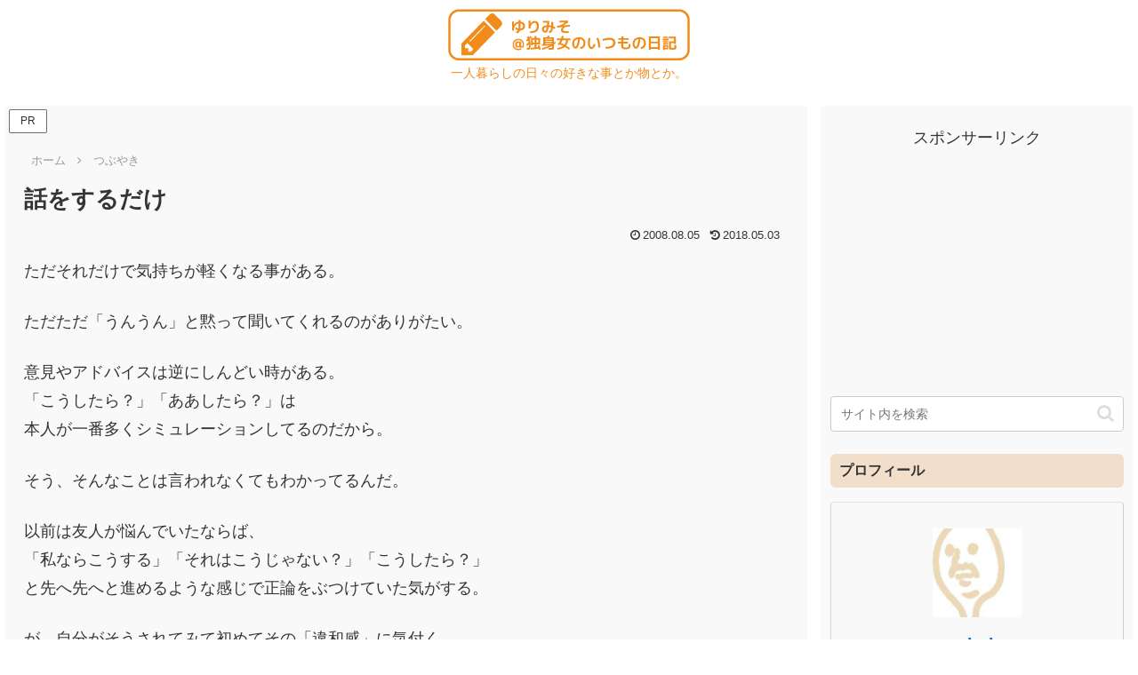

--- FILE ---
content_type: text/html; charset=utf-8
request_url: https://www.google.com/recaptcha/api2/anchor?ar=1&k=6LfzLo0UAAAAALU5gHsi2Y9K8o2D8NIGvhtAy7yr&co=aHR0cHM6Ly95dXJpZGF5cy4zc3V2LmNvbTo0NDM.&hl=en&v=N67nZn4AqZkNcbeMu4prBgzg&size=invisible&anchor-ms=20000&execute-ms=30000&cb=2octg23329ju
body_size: 48649
content:
<!DOCTYPE HTML><html dir="ltr" lang="en"><head><meta http-equiv="Content-Type" content="text/html; charset=UTF-8">
<meta http-equiv="X-UA-Compatible" content="IE=edge">
<title>reCAPTCHA</title>
<style type="text/css">
/* cyrillic-ext */
@font-face {
  font-family: 'Roboto';
  font-style: normal;
  font-weight: 400;
  font-stretch: 100%;
  src: url(//fonts.gstatic.com/s/roboto/v48/KFO7CnqEu92Fr1ME7kSn66aGLdTylUAMa3GUBHMdazTgWw.woff2) format('woff2');
  unicode-range: U+0460-052F, U+1C80-1C8A, U+20B4, U+2DE0-2DFF, U+A640-A69F, U+FE2E-FE2F;
}
/* cyrillic */
@font-face {
  font-family: 'Roboto';
  font-style: normal;
  font-weight: 400;
  font-stretch: 100%;
  src: url(//fonts.gstatic.com/s/roboto/v48/KFO7CnqEu92Fr1ME7kSn66aGLdTylUAMa3iUBHMdazTgWw.woff2) format('woff2');
  unicode-range: U+0301, U+0400-045F, U+0490-0491, U+04B0-04B1, U+2116;
}
/* greek-ext */
@font-face {
  font-family: 'Roboto';
  font-style: normal;
  font-weight: 400;
  font-stretch: 100%;
  src: url(//fonts.gstatic.com/s/roboto/v48/KFO7CnqEu92Fr1ME7kSn66aGLdTylUAMa3CUBHMdazTgWw.woff2) format('woff2');
  unicode-range: U+1F00-1FFF;
}
/* greek */
@font-face {
  font-family: 'Roboto';
  font-style: normal;
  font-weight: 400;
  font-stretch: 100%;
  src: url(//fonts.gstatic.com/s/roboto/v48/KFO7CnqEu92Fr1ME7kSn66aGLdTylUAMa3-UBHMdazTgWw.woff2) format('woff2');
  unicode-range: U+0370-0377, U+037A-037F, U+0384-038A, U+038C, U+038E-03A1, U+03A3-03FF;
}
/* math */
@font-face {
  font-family: 'Roboto';
  font-style: normal;
  font-weight: 400;
  font-stretch: 100%;
  src: url(//fonts.gstatic.com/s/roboto/v48/KFO7CnqEu92Fr1ME7kSn66aGLdTylUAMawCUBHMdazTgWw.woff2) format('woff2');
  unicode-range: U+0302-0303, U+0305, U+0307-0308, U+0310, U+0312, U+0315, U+031A, U+0326-0327, U+032C, U+032F-0330, U+0332-0333, U+0338, U+033A, U+0346, U+034D, U+0391-03A1, U+03A3-03A9, U+03B1-03C9, U+03D1, U+03D5-03D6, U+03F0-03F1, U+03F4-03F5, U+2016-2017, U+2034-2038, U+203C, U+2040, U+2043, U+2047, U+2050, U+2057, U+205F, U+2070-2071, U+2074-208E, U+2090-209C, U+20D0-20DC, U+20E1, U+20E5-20EF, U+2100-2112, U+2114-2115, U+2117-2121, U+2123-214F, U+2190, U+2192, U+2194-21AE, U+21B0-21E5, U+21F1-21F2, U+21F4-2211, U+2213-2214, U+2216-22FF, U+2308-230B, U+2310, U+2319, U+231C-2321, U+2336-237A, U+237C, U+2395, U+239B-23B7, U+23D0, U+23DC-23E1, U+2474-2475, U+25AF, U+25B3, U+25B7, U+25BD, U+25C1, U+25CA, U+25CC, U+25FB, U+266D-266F, U+27C0-27FF, U+2900-2AFF, U+2B0E-2B11, U+2B30-2B4C, U+2BFE, U+3030, U+FF5B, U+FF5D, U+1D400-1D7FF, U+1EE00-1EEFF;
}
/* symbols */
@font-face {
  font-family: 'Roboto';
  font-style: normal;
  font-weight: 400;
  font-stretch: 100%;
  src: url(//fonts.gstatic.com/s/roboto/v48/KFO7CnqEu92Fr1ME7kSn66aGLdTylUAMaxKUBHMdazTgWw.woff2) format('woff2');
  unicode-range: U+0001-000C, U+000E-001F, U+007F-009F, U+20DD-20E0, U+20E2-20E4, U+2150-218F, U+2190, U+2192, U+2194-2199, U+21AF, U+21E6-21F0, U+21F3, U+2218-2219, U+2299, U+22C4-22C6, U+2300-243F, U+2440-244A, U+2460-24FF, U+25A0-27BF, U+2800-28FF, U+2921-2922, U+2981, U+29BF, U+29EB, U+2B00-2BFF, U+4DC0-4DFF, U+FFF9-FFFB, U+10140-1018E, U+10190-1019C, U+101A0, U+101D0-101FD, U+102E0-102FB, U+10E60-10E7E, U+1D2C0-1D2D3, U+1D2E0-1D37F, U+1F000-1F0FF, U+1F100-1F1AD, U+1F1E6-1F1FF, U+1F30D-1F30F, U+1F315, U+1F31C, U+1F31E, U+1F320-1F32C, U+1F336, U+1F378, U+1F37D, U+1F382, U+1F393-1F39F, U+1F3A7-1F3A8, U+1F3AC-1F3AF, U+1F3C2, U+1F3C4-1F3C6, U+1F3CA-1F3CE, U+1F3D4-1F3E0, U+1F3ED, U+1F3F1-1F3F3, U+1F3F5-1F3F7, U+1F408, U+1F415, U+1F41F, U+1F426, U+1F43F, U+1F441-1F442, U+1F444, U+1F446-1F449, U+1F44C-1F44E, U+1F453, U+1F46A, U+1F47D, U+1F4A3, U+1F4B0, U+1F4B3, U+1F4B9, U+1F4BB, U+1F4BF, U+1F4C8-1F4CB, U+1F4D6, U+1F4DA, U+1F4DF, U+1F4E3-1F4E6, U+1F4EA-1F4ED, U+1F4F7, U+1F4F9-1F4FB, U+1F4FD-1F4FE, U+1F503, U+1F507-1F50B, U+1F50D, U+1F512-1F513, U+1F53E-1F54A, U+1F54F-1F5FA, U+1F610, U+1F650-1F67F, U+1F687, U+1F68D, U+1F691, U+1F694, U+1F698, U+1F6AD, U+1F6B2, U+1F6B9-1F6BA, U+1F6BC, U+1F6C6-1F6CF, U+1F6D3-1F6D7, U+1F6E0-1F6EA, U+1F6F0-1F6F3, U+1F6F7-1F6FC, U+1F700-1F7FF, U+1F800-1F80B, U+1F810-1F847, U+1F850-1F859, U+1F860-1F887, U+1F890-1F8AD, U+1F8B0-1F8BB, U+1F8C0-1F8C1, U+1F900-1F90B, U+1F93B, U+1F946, U+1F984, U+1F996, U+1F9E9, U+1FA00-1FA6F, U+1FA70-1FA7C, U+1FA80-1FA89, U+1FA8F-1FAC6, U+1FACE-1FADC, U+1FADF-1FAE9, U+1FAF0-1FAF8, U+1FB00-1FBFF;
}
/* vietnamese */
@font-face {
  font-family: 'Roboto';
  font-style: normal;
  font-weight: 400;
  font-stretch: 100%;
  src: url(//fonts.gstatic.com/s/roboto/v48/KFO7CnqEu92Fr1ME7kSn66aGLdTylUAMa3OUBHMdazTgWw.woff2) format('woff2');
  unicode-range: U+0102-0103, U+0110-0111, U+0128-0129, U+0168-0169, U+01A0-01A1, U+01AF-01B0, U+0300-0301, U+0303-0304, U+0308-0309, U+0323, U+0329, U+1EA0-1EF9, U+20AB;
}
/* latin-ext */
@font-face {
  font-family: 'Roboto';
  font-style: normal;
  font-weight: 400;
  font-stretch: 100%;
  src: url(//fonts.gstatic.com/s/roboto/v48/KFO7CnqEu92Fr1ME7kSn66aGLdTylUAMa3KUBHMdazTgWw.woff2) format('woff2');
  unicode-range: U+0100-02BA, U+02BD-02C5, U+02C7-02CC, U+02CE-02D7, U+02DD-02FF, U+0304, U+0308, U+0329, U+1D00-1DBF, U+1E00-1E9F, U+1EF2-1EFF, U+2020, U+20A0-20AB, U+20AD-20C0, U+2113, U+2C60-2C7F, U+A720-A7FF;
}
/* latin */
@font-face {
  font-family: 'Roboto';
  font-style: normal;
  font-weight: 400;
  font-stretch: 100%;
  src: url(//fonts.gstatic.com/s/roboto/v48/KFO7CnqEu92Fr1ME7kSn66aGLdTylUAMa3yUBHMdazQ.woff2) format('woff2');
  unicode-range: U+0000-00FF, U+0131, U+0152-0153, U+02BB-02BC, U+02C6, U+02DA, U+02DC, U+0304, U+0308, U+0329, U+2000-206F, U+20AC, U+2122, U+2191, U+2193, U+2212, U+2215, U+FEFF, U+FFFD;
}
/* cyrillic-ext */
@font-face {
  font-family: 'Roboto';
  font-style: normal;
  font-weight: 500;
  font-stretch: 100%;
  src: url(//fonts.gstatic.com/s/roboto/v48/KFO7CnqEu92Fr1ME7kSn66aGLdTylUAMa3GUBHMdazTgWw.woff2) format('woff2');
  unicode-range: U+0460-052F, U+1C80-1C8A, U+20B4, U+2DE0-2DFF, U+A640-A69F, U+FE2E-FE2F;
}
/* cyrillic */
@font-face {
  font-family: 'Roboto';
  font-style: normal;
  font-weight: 500;
  font-stretch: 100%;
  src: url(//fonts.gstatic.com/s/roboto/v48/KFO7CnqEu92Fr1ME7kSn66aGLdTylUAMa3iUBHMdazTgWw.woff2) format('woff2');
  unicode-range: U+0301, U+0400-045F, U+0490-0491, U+04B0-04B1, U+2116;
}
/* greek-ext */
@font-face {
  font-family: 'Roboto';
  font-style: normal;
  font-weight: 500;
  font-stretch: 100%;
  src: url(//fonts.gstatic.com/s/roboto/v48/KFO7CnqEu92Fr1ME7kSn66aGLdTylUAMa3CUBHMdazTgWw.woff2) format('woff2');
  unicode-range: U+1F00-1FFF;
}
/* greek */
@font-face {
  font-family: 'Roboto';
  font-style: normal;
  font-weight: 500;
  font-stretch: 100%;
  src: url(//fonts.gstatic.com/s/roboto/v48/KFO7CnqEu92Fr1ME7kSn66aGLdTylUAMa3-UBHMdazTgWw.woff2) format('woff2');
  unicode-range: U+0370-0377, U+037A-037F, U+0384-038A, U+038C, U+038E-03A1, U+03A3-03FF;
}
/* math */
@font-face {
  font-family: 'Roboto';
  font-style: normal;
  font-weight: 500;
  font-stretch: 100%;
  src: url(//fonts.gstatic.com/s/roboto/v48/KFO7CnqEu92Fr1ME7kSn66aGLdTylUAMawCUBHMdazTgWw.woff2) format('woff2');
  unicode-range: U+0302-0303, U+0305, U+0307-0308, U+0310, U+0312, U+0315, U+031A, U+0326-0327, U+032C, U+032F-0330, U+0332-0333, U+0338, U+033A, U+0346, U+034D, U+0391-03A1, U+03A3-03A9, U+03B1-03C9, U+03D1, U+03D5-03D6, U+03F0-03F1, U+03F4-03F5, U+2016-2017, U+2034-2038, U+203C, U+2040, U+2043, U+2047, U+2050, U+2057, U+205F, U+2070-2071, U+2074-208E, U+2090-209C, U+20D0-20DC, U+20E1, U+20E5-20EF, U+2100-2112, U+2114-2115, U+2117-2121, U+2123-214F, U+2190, U+2192, U+2194-21AE, U+21B0-21E5, U+21F1-21F2, U+21F4-2211, U+2213-2214, U+2216-22FF, U+2308-230B, U+2310, U+2319, U+231C-2321, U+2336-237A, U+237C, U+2395, U+239B-23B7, U+23D0, U+23DC-23E1, U+2474-2475, U+25AF, U+25B3, U+25B7, U+25BD, U+25C1, U+25CA, U+25CC, U+25FB, U+266D-266F, U+27C0-27FF, U+2900-2AFF, U+2B0E-2B11, U+2B30-2B4C, U+2BFE, U+3030, U+FF5B, U+FF5D, U+1D400-1D7FF, U+1EE00-1EEFF;
}
/* symbols */
@font-face {
  font-family: 'Roboto';
  font-style: normal;
  font-weight: 500;
  font-stretch: 100%;
  src: url(//fonts.gstatic.com/s/roboto/v48/KFO7CnqEu92Fr1ME7kSn66aGLdTylUAMaxKUBHMdazTgWw.woff2) format('woff2');
  unicode-range: U+0001-000C, U+000E-001F, U+007F-009F, U+20DD-20E0, U+20E2-20E4, U+2150-218F, U+2190, U+2192, U+2194-2199, U+21AF, U+21E6-21F0, U+21F3, U+2218-2219, U+2299, U+22C4-22C6, U+2300-243F, U+2440-244A, U+2460-24FF, U+25A0-27BF, U+2800-28FF, U+2921-2922, U+2981, U+29BF, U+29EB, U+2B00-2BFF, U+4DC0-4DFF, U+FFF9-FFFB, U+10140-1018E, U+10190-1019C, U+101A0, U+101D0-101FD, U+102E0-102FB, U+10E60-10E7E, U+1D2C0-1D2D3, U+1D2E0-1D37F, U+1F000-1F0FF, U+1F100-1F1AD, U+1F1E6-1F1FF, U+1F30D-1F30F, U+1F315, U+1F31C, U+1F31E, U+1F320-1F32C, U+1F336, U+1F378, U+1F37D, U+1F382, U+1F393-1F39F, U+1F3A7-1F3A8, U+1F3AC-1F3AF, U+1F3C2, U+1F3C4-1F3C6, U+1F3CA-1F3CE, U+1F3D4-1F3E0, U+1F3ED, U+1F3F1-1F3F3, U+1F3F5-1F3F7, U+1F408, U+1F415, U+1F41F, U+1F426, U+1F43F, U+1F441-1F442, U+1F444, U+1F446-1F449, U+1F44C-1F44E, U+1F453, U+1F46A, U+1F47D, U+1F4A3, U+1F4B0, U+1F4B3, U+1F4B9, U+1F4BB, U+1F4BF, U+1F4C8-1F4CB, U+1F4D6, U+1F4DA, U+1F4DF, U+1F4E3-1F4E6, U+1F4EA-1F4ED, U+1F4F7, U+1F4F9-1F4FB, U+1F4FD-1F4FE, U+1F503, U+1F507-1F50B, U+1F50D, U+1F512-1F513, U+1F53E-1F54A, U+1F54F-1F5FA, U+1F610, U+1F650-1F67F, U+1F687, U+1F68D, U+1F691, U+1F694, U+1F698, U+1F6AD, U+1F6B2, U+1F6B9-1F6BA, U+1F6BC, U+1F6C6-1F6CF, U+1F6D3-1F6D7, U+1F6E0-1F6EA, U+1F6F0-1F6F3, U+1F6F7-1F6FC, U+1F700-1F7FF, U+1F800-1F80B, U+1F810-1F847, U+1F850-1F859, U+1F860-1F887, U+1F890-1F8AD, U+1F8B0-1F8BB, U+1F8C0-1F8C1, U+1F900-1F90B, U+1F93B, U+1F946, U+1F984, U+1F996, U+1F9E9, U+1FA00-1FA6F, U+1FA70-1FA7C, U+1FA80-1FA89, U+1FA8F-1FAC6, U+1FACE-1FADC, U+1FADF-1FAE9, U+1FAF0-1FAF8, U+1FB00-1FBFF;
}
/* vietnamese */
@font-face {
  font-family: 'Roboto';
  font-style: normal;
  font-weight: 500;
  font-stretch: 100%;
  src: url(//fonts.gstatic.com/s/roboto/v48/KFO7CnqEu92Fr1ME7kSn66aGLdTylUAMa3OUBHMdazTgWw.woff2) format('woff2');
  unicode-range: U+0102-0103, U+0110-0111, U+0128-0129, U+0168-0169, U+01A0-01A1, U+01AF-01B0, U+0300-0301, U+0303-0304, U+0308-0309, U+0323, U+0329, U+1EA0-1EF9, U+20AB;
}
/* latin-ext */
@font-face {
  font-family: 'Roboto';
  font-style: normal;
  font-weight: 500;
  font-stretch: 100%;
  src: url(//fonts.gstatic.com/s/roboto/v48/KFO7CnqEu92Fr1ME7kSn66aGLdTylUAMa3KUBHMdazTgWw.woff2) format('woff2');
  unicode-range: U+0100-02BA, U+02BD-02C5, U+02C7-02CC, U+02CE-02D7, U+02DD-02FF, U+0304, U+0308, U+0329, U+1D00-1DBF, U+1E00-1E9F, U+1EF2-1EFF, U+2020, U+20A0-20AB, U+20AD-20C0, U+2113, U+2C60-2C7F, U+A720-A7FF;
}
/* latin */
@font-face {
  font-family: 'Roboto';
  font-style: normal;
  font-weight: 500;
  font-stretch: 100%;
  src: url(//fonts.gstatic.com/s/roboto/v48/KFO7CnqEu92Fr1ME7kSn66aGLdTylUAMa3yUBHMdazQ.woff2) format('woff2');
  unicode-range: U+0000-00FF, U+0131, U+0152-0153, U+02BB-02BC, U+02C6, U+02DA, U+02DC, U+0304, U+0308, U+0329, U+2000-206F, U+20AC, U+2122, U+2191, U+2193, U+2212, U+2215, U+FEFF, U+FFFD;
}
/* cyrillic-ext */
@font-face {
  font-family: 'Roboto';
  font-style: normal;
  font-weight: 900;
  font-stretch: 100%;
  src: url(//fonts.gstatic.com/s/roboto/v48/KFO7CnqEu92Fr1ME7kSn66aGLdTylUAMa3GUBHMdazTgWw.woff2) format('woff2');
  unicode-range: U+0460-052F, U+1C80-1C8A, U+20B4, U+2DE0-2DFF, U+A640-A69F, U+FE2E-FE2F;
}
/* cyrillic */
@font-face {
  font-family: 'Roboto';
  font-style: normal;
  font-weight: 900;
  font-stretch: 100%;
  src: url(//fonts.gstatic.com/s/roboto/v48/KFO7CnqEu92Fr1ME7kSn66aGLdTylUAMa3iUBHMdazTgWw.woff2) format('woff2');
  unicode-range: U+0301, U+0400-045F, U+0490-0491, U+04B0-04B1, U+2116;
}
/* greek-ext */
@font-face {
  font-family: 'Roboto';
  font-style: normal;
  font-weight: 900;
  font-stretch: 100%;
  src: url(//fonts.gstatic.com/s/roboto/v48/KFO7CnqEu92Fr1ME7kSn66aGLdTylUAMa3CUBHMdazTgWw.woff2) format('woff2');
  unicode-range: U+1F00-1FFF;
}
/* greek */
@font-face {
  font-family: 'Roboto';
  font-style: normal;
  font-weight: 900;
  font-stretch: 100%;
  src: url(//fonts.gstatic.com/s/roboto/v48/KFO7CnqEu92Fr1ME7kSn66aGLdTylUAMa3-UBHMdazTgWw.woff2) format('woff2');
  unicode-range: U+0370-0377, U+037A-037F, U+0384-038A, U+038C, U+038E-03A1, U+03A3-03FF;
}
/* math */
@font-face {
  font-family: 'Roboto';
  font-style: normal;
  font-weight: 900;
  font-stretch: 100%;
  src: url(//fonts.gstatic.com/s/roboto/v48/KFO7CnqEu92Fr1ME7kSn66aGLdTylUAMawCUBHMdazTgWw.woff2) format('woff2');
  unicode-range: U+0302-0303, U+0305, U+0307-0308, U+0310, U+0312, U+0315, U+031A, U+0326-0327, U+032C, U+032F-0330, U+0332-0333, U+0338, U+033A, U+0346, U+034D, U+0391-03A1, U+03A3-03A9, U+03B1-03C9, U+03D1, U+03D5-03D6, U+03F0-03F1, U+03F4-03F5, U+2016-2017, U+2034-2038, U+203C, U+2040, U+2043, U+2047, U+2050, U+2057, U+205F, U+2070-2071, U+2074-208E, U+2090-209C, U+20D0-20DC, U+20E1, U+20E5-20EF, U+2100-2112, U+2114-2115, U+2117-2121, U+2123-214F, U+2190, U+2192, U+2194-21AE, U+21B0-21E5, U+21F1-21F2, U+21F4-2211, U+2213-2214, U+2216-22FF, U+2308-230B, U+2310, U+2319, U+231C-2321, U+2336-237A, U+237C, U+2395, U+239B-23B7, U+23D0, U+23DC-23E1, U+2474-2475, U+25AF, U+25B3, U+25B7, U+25BD, U+25C1, U+25CA, U+25CC, U+25FB, U+266D-266F, U+27C0-27FF, U+2900-2AFF, U+2B0E-2B11, U+2B30-2B4C, U+2BFE, U+3030, U+FF5B, U+FF5D, U+1D400-1D7FF, U+1EE00-1EEFF;
}
/* symbols */
@font-face {
  font-family: 'Roboto';
  font-style: normal;
  font-weight: 900;
  font-stretch: 100%;
  src: url(//fonts.gstatic.com/s/roboto/v48/KFO7CnqEu92Fr1ME7kSn66aGLdTylUAMaxKUBHMdazTgWw.woff2) format('woff2');
  unicode-range: U+0001-000C, U+000E-001F, U+007F-009F, U+20DD-20E0, U+20E2-20E4, U+2150-218F, U+2190, U+2192, U+2194-2199, U+21AF, U+21E6-21F0, U+21F3, U+2218-2219, U+2299, U+22C4-22C6, U+2300-243F, U+2440-244A, U+2460-24FF, U+25A0-27BF, U+2800-28FF, U+2921-2922, U+2981, U+29BF, U+29EB, U+2B00-2BFF, U+4DC0-4DFF, U+FFF9-FFFB, U+10140-1018E, U+10190-1019C, U+101A0, U+101D0-101FD, U+102E0-102FB, U+10E60-10E7E, U+1D2C0-1D2D3, U+1D2E0-1D37F, U+1F000-1F0FF, U+1F100-1F1AD, U+1F1E6-1F1FF, U+1F30D-1F30F, U+1F315, U+1F31C, U+1F31E, U+1F320-1F32C, U+1F336, U+1F378, U+1F37D, U+1F382, U+1F393-1F39F, U+1F3A7-1F3A8, U+1F3AC-1F3AF, U+1F3C2, U+1F3C4-1F3C6, U+1F3CA-1F3CE, U+1F3D4-1F3E0, U+1F3ED, U+1F3F1-1F3F3, U+1F3F5-1F3F7, U+1F408, U+1F415, U+1F41F, U+1F426, U+1F43F, U+1F441-1F442, U+1F444, U+1F446-1F449, U+1F44C-1F44E, U+1F453, U+1F46A, U+1F47D, U+1F4A3, U+1F4B0, U+1F4B3, U+1F4B9, U+1F4BB, U+1F4BF, U+1F4C8-1F4CB, U+1F4D6, U+1F4DA, U+1F4DF, U+1F4E3-1F4E6, U+1F4EA-1F4ED, U+1F4F7, U+1F4F9-1F4FB, U+1F4FD-1F4FE, U+1F503, U+1F507-1F50B, U+1F50D, U+1F512-1F513, U+1F53E-1F54A, U+1F54F-1F5FA, U+1F610, U+1F650-1F67F, U+1F687, U+1F68D, U+1F691, U+1F694, U+1F698, U+1F6AD, U+1F6B2, U+1F6B9-1F6BA, U+1F6BC, U+1F6C6-1F6CF, U+1F6D3-1F6D7, U+1F6E0-1F6EA, U+1F6F0-1F6F3, U+1F6F7-1F6FC, U+1F700-1F7FF, U+1F800-1F80B, U+1F810-1F847, U+1F850-1F859, U+1F860-1F887, U+1F890-1F8AD, U+1F8B0-1F8BB, U+1F8C0-1F8C1, U+1F900-1F90B, U+1F93B, U+1F946, U+1F984, U+1F996, U+1F9E9, U+1FA00-1FA6F, U+1FA70-1FA7C, U+1FA80-1FA89, U+1FA8F-1FAC6, U+1FACE-1FADC, U+1FADF-1FAE9, U+1FAF0-1FAF8, U+1FB00-1FBFF;
}
/* vietnamese */
@font-face {
  font-family: 'Roboto';
  font-style: normal;
  font-weight: 900;
  font-stretch: 100%;
  src: url(//fonts.gstatic.com/s/roboto/v48/KFO7CnqEu92Fr1ME7kSn66aGLdTylUAMa3OUBHMdazTgWw.woff2) format('woff2');
  unicode-range: U+0102-0103, U+0110-0111, U+0128-0129, U+0168-0169, U+01A0-01A1, U+01AF-01B0, U+0300-0301, U+0303-0304, U+0308-0309, U+0323, U+0329, U+1EA0-1EF9, U+20AB;
}
/* latin-ext */
@font-face {
  font-family: 'Roboto';
  font-style: normal;
  font-weight: 900;
  font-stretch: 100%;
  src: url(//fonts.gstatic.com/s/roboto/v48/KFO7CnqEu92Fr1ME7kSn66aGLdTylUAMa3KUBHMdazTgWw.woff2) format('woff2');
  unicode-range: U+0100-02BA, U+02BD-02C5, U+02C7-02CC, U+02CE-02D7, U+02DD-02FF, U+0304, U+0308, U+0329, U+1D00-1DBF, U+1E00-1E9F, U+1EF2-1EFF, U+2020, U+20A0-20AB, U+20AD-20C0, U+2113, U+2C60-2C7F, U+A720-A7FF;
}
/* latin */
@font-face {
  font-family: 'Roboto';
  font-style: normal;
  font-weight: 900;
  font-stretch: 100%;
  src: url(//fonts.gstatic.com/s/roboto/v48/KFO7CnqEu92Fr1ME7kSn66aGLdTylUAMa3yUBHMdazQ.woff2) format('woff2');
  unicode-range: U+0000-00FF, U+0131, U+0152-0153, U+02BB-02BC, U+02C6, U+02DA, U+02DC, U+0304, U+0308, U+0329, U+2000-206F, U+20AC, U+2122, U+2191, U+2193, U+2212, U+2215, U+FEFF, U+FFFD;
}

</style>
<link rel="stylesheet" type="text/css" href="https://www.gstatic.com/recaptcha/releases/N67nZn4AqZkNcbeMu4prBgzg/styles__ltr.css">
<script nonce="ynnjGwka_YzxPGXALEvfUQ" type="text/javascript">window['__recaptcha_api'] = 'https://www.google.com/recaptcha/api2/';</script>
<script type="text/javascript" src="https://www.gstatic.com/recaptcha/releases/N67nZn4AqZkNcbeMu4prBgzg/recaptcha__en.js" nonce="ynnjGwka_YzxPGXALEvfUQ">
      
    </script></head>
<body><div id="rc-anchor-alert" class="rc-anchor-alert"></div>
<input type="hidden" id="recaptcha-token" value="[base64]">
<script type="text/javascript" nonce="ynnjGwka_YzxPGXALEvfUQ">
      recaptcha.anchor.Main.init("[\x22ainput\x22,[\x22bgdata\x22,\x22\x22,\[base64]/[base64]/[base64]/[base64]/[base64]/UltsKytdPUU6KEU8MjA0OD9SW2wrK109RT4+NnwxOTI6KChFJjY0NTEyKT09NTUyOTYmJk0rMTxjLmxlbmd0aCYmKGMuY2hhckNvZGVBdChNKzEpJjY0NTEyKT09NTYzMjA/[base64]/[base64]/[base64]/[base64]/[base64]/[base64]/[base64]\x22,\[base64]\\u003d\\u003d\x22,\x22c8KFw6IDAmHDkxFPBg7CtVXCtj8pw4/[base64]/DqXZ+wok2AEfDtlBCw67ComjDhcKIJyJlw7nCvkNMwrXCqy9bbXXDhgrCjBXCjMOLwqjDq8OFb3DDgjvDlMOIPCVTw5vColtCwrsbSMKmPsOSVAh0wqVpYsKVPGoDwrkYwqnDncKlOcOcYwnCjiDCiV/[base64]/CicKhSiVdwr3DuMKzMgceBMOeIlkOwpBjw7BhJcOFw7rCtAwlwrEwMVPDli3Dj8OTw6QbJ8OPesOTwpMVbQ7DoMKBwqTDlcKPw67Cn8KxYTLCgcK/BcKlw6oaZldyDRTCgsKYw6rDlsKLwrrDtSt/MW1JSzXCp8KLRcOWVMK4w7DDsMOywrVBfsO2dcKWw7XDvsOVwoDCkw4NMcK7LgsUNsKbw6sWW8K3SMKPw5fCmcKgRx5nKGbDq8OvZcKWNmMtW0DDsMOuGUFtIGsrwoNyw4M8P8OOwop8w6XDsSlZenzCusKFw6E/[base64]/ClHvCucK1w7FmPidpw6lHOiPDpkjDsnlhNQ1Dw7RlDG5zwqYRDMO8XMKpwq/[base64]/[base64]/[base64]/DtwM4VcOLw6zDkSNxBBjDnCs/[base64]/[base64]/McOubU5QEF0mw4Bmw4TDpRPCgWXDvcObDRzDtDrCl8KVFMK4w4/DpcOZw65Rw7DDnGDDt2QTRDpCw5HDgDbDssOPw6/CscKwTsO4w5kqGgkRwr5sBh0EDTZIQcKqOR3Do8KmRwAewqg/w5PDicKLVcOhdXzCuWhWw6URcXjCrF5AesKLwoHDhHfCuHJXesKsXiZ/wrXDjUpGw7MxUcK8worCqsOGBMKAw6bCt1LDmW5+w4FFwo7DkcO5wpk/EsKOw7DDp8KUwogYJ8K0EMOXAETCmifDscObw5tLVsKJFsKJw450M8OCw43Dl18+w4TCizjDhQEwLA1twrw6YsKww5/[base64]/WcOJeHYOP8OYDB/[base64]/DpElFbsKXw6ohZMOew6PCjw42w4LCmMKnMgMAwos2V8O0KMKgw5x6H0zDu05Ga8KwIBfCnsKJKMKAWR/DvG7DrMOIUxwUw6hzwpnClA/[base64]/DgTgcaBkXf8OYfcOYwoAkV8KNw4rCpTY8w53CqMOHwqPDhcOEw6HDqMKTfMKZAsOhw6puBMKjw595NcOHw73CoMKBSMOBwoU+IsKvwpRjw4TCs8KPEMKXCVnDuxoyTsKbwoE5wqV0w611w7pRwrnCr3FEVMKHJ8OfwqE5woTDqsObIMK5RwLDmcK/w7zCmMKFwqEdbsKrwq7DpzQqBsKCw6BiVDdMNcODw4xuN0w1wo8cwpIwwpvCpsK3wpZLw5FTwo3Cqn9xQ8KLw7jCn8KXw4XDsSHCt8KUH08Jw5luNMKjw6N7K0jCnW/Cs04lwpHCoz3CuXzCjMKHZMO8w6ZZwrDCr3HCp2/Di8O9IDLDhMOTXsKUw6PDvm9LCHfCp8KGc1LDvn49w4nCoMKTeW7Cg8OewoE4wq4LEsKhNsKnVV7CqljChDMnw6F+WyrCkcOMw7LDgsOIw7LCm8KEw4krw6g7wpvCmsOkw4LCscOPwr0Aw6PCty3CmWZkw5/DmMKXw5LDvsKswpjDnMK1VF3CgsOsJG9XJMO3HMKMIFbCr8KDw41pw6nCl8OwwonDii9XQMKdPsKmwqLCpcKSGQ/[base64]/DrDnCucOgw6XDpgE4NTxLwrItPsKLw7o6SsOmw79iwoZ7acOGCTNKwrjDtMK6CsKgw4x3SEHCnAjCrkPCo309BgnCs2zDrMOyQ2Acw7d4wp3CqH9TYmQaVMOcQC/CuMOiO8OzwqpoScOOw7gGw4rDqcOjw7Itw5I3w405csKWw7ZvcWrDun5XwoA4wqzCj8KHHUgsFsOSTD3Ci2zDjjQ/D2g7wpZkw5nCt13DgXPDjHgiwrrCkE3Dv3ZewrkgwrHCuSPDmsKUw74ZORUrLcKMwozCgcOmw7TClcOBw5vCiDg9c8Olw6ZNw6jDr8K1HEx9wrvClE0tfsK9w6/CmMOGHMOTwoUfDsOZIMKHa1ldw6UgKMOsw5/DlyPCoMOSZBgKdHg1w4vCnxx5wo3DqhNoB8Onw7BcSMOjw7zDpG/Ds8Okwq3DinJmFSvDqMKeFF7DkWMDJj/DscOVwozDj8OywpTCqCnCmsKRKAPCpMKCwpwUw4PDlEtFw6hRF8KFbsKdwrPCvcKRdE12w5DDlggPLAp8f8Kaw6FMbsOQw7PChFrDpBpycsKSPSDCoMOrwrbDj8K2wrvDiVZacThyHgBHP8KQw451emDDnMKmC8KqYRrCqU3CtzrDjcKjw7vChg/CqMKfwofCqMK9G8OrLcOCDmPCkXEjVcKww6TDmMKMwrzCm8KgwqRcw753w5bDssOiTcOPwp/CtXbCiMK+Q2jDm8O4wpwdHQDCusO6csO7HMOEw6bCocK7RTTCoFbCvsK4w5Y6wo1iw5R/TnMkPzxtwrXCnALDljh+Uh4Kw44gJCh+FMO7MVVvw4QSKiEAwpIPdMKyccKeIh7DiWXDp8K7w6PDq2fChsOuMyQmPzrCiMOiw7rDhMKeb8OxMsOqw7DCoW/[base64]/[base64]/DiHc7G1wqw4vDp8Ojf8OmC8KSw5Nfw7ttw6/Ct8K8wrzCtsKLIjfDsk7CrRJCfwrCicOmwqxnaTJOw7bCtVdDwozCksKJKsOUwoYdwooywpJ4woxLwrnDv1bCoHHDkxLDqibCkUhSO8OIVMKvWl/DhhvDvD4eCsKSwrPCvMKgw78bc8OsNMOtwqfCqsKec1TDqMOtw6UtwrVow43CssOnQ2PCicKqK8OKw5PDnsK9w6AJwqY8N3bDlcK4RAvDmxvCohU9KEEvZcO0w47Dt1ZvaH3DmcKKN8KMMMOBHhIga2duBQ/CrTfDrMKow7zDnsKXwqV8w5PDoTfCn1nCoRHCpcOjw5fCssODw6IrwotxeCBddAlZw4LDuxzDpSDCnnnCuMKVLH15RA00wrU/[base64]/DisKDW8Kcw6waQhHCgsOqd8Ksw4XCosO8wqhGCcOJwo/Cj8KMbMOrXFzCucO5wq3CoWHDlRjCq8O9wrvCnsOtBMO/wovCvMKMdH/[base64]/djJlwpXDvsOcwrsJwrpFURzDnsO3KxbDlsKjKcOBwrbDsh0jc8KAwqVmwrs0w5k3wpcvehLDihDDm8OoLMKdw7tNbsKyw7XDk8ODwpo6w70pdD5JwoPCo8O+WyRlZVDCn8OEw4Fmw692QSYewq3CpsKBwq/Dt33Cj8OZwp0pPcOGRXh/[base64]/wroCwrXDmsKFw6pFwqPDj8KpCSRLPcKlKMOCRcKXwp/CkgnCoSDCmQkrwpvClETDo0s2bMKFw7nCvcK+wrzCvMOVw53CsMOxasKPwpjDs3nDhA/[base64]/A8KswqjCrTFGLcOaFMKtFmTCp8OzwrAsw6nCnUrDvMKVw7UfeDZEw4vDuMOkw7pkw4lUZcORQxQywpvDkcKtZlrDry/[base64]/Ck8ONwpPDjcOaKmvDqwguVMK8KHzCgsO2J8OQQWfCvMONWsODW8KPwr3DuQ0Qw5Isw4bCjsO2wo5QWi/[base64]/DikI/[base64]/Di042YyhTG2kWWwDCh8Odw4bCuMOpajRpDDLCpsKjDlZ4w5tReUJHw5smUhNFL8KJw5HCsw8yRsOeU8OEYcKWw7pBw7HDjQV/[base64]/[base64]/[base64]/CuMOdw7d+KUx/w7vDpcKccMO5eXE4wq0yEw0UY8OdYT8zb8OWZMOAw5bDisKEQHHClcKjcg1BdCZaw6vCsj3DqFrDhX4icsKydijCkWZFG8KgDMKXFcK3w5HDisKccV4jw7TDk8OvwohcAwhTdzLDliRkwqPCicK/eSHCu1lfSg/Cv0/CncKwNwI/L0rDmB0vw6pew5vCnMKcw47CpEnCuMK7U8OKw5TCr0cnwpPCjCnDrAEFD1/DgS4ywp4AD8Kqw6UQwoghwrA7w6plw5IMDMO7w5Ibw5TDuT1nES/Di8K9RcO8BsOKw48bCMOQYS3CuUQ2wqjCtW/Dsl5Qwogww6RUWBgtFDPDgizDnMKIH8OdARbDpcKdw6hMACB1w7bCmMKIVwjCnBhyw5rDjcKEwonCrsOpX8KrUxl8AypjwopGwppKw5N7wqLCq2XDoX3CohFvw6/DtlQAw6Yqd15/w4/ClnTDlMKnEnRxMU/DhUvCqsO3MkzCjsKiw4NEJkFcwroFCMKgMMKuw5ALw6AVF8OxTcKJw4pYwonDvRTDmcKGw5h3VsKpw6wNeWvCqC9IZ8KvDcOCVsO/RsK9S3HDtCrDu1HDlW/[base64]/w6bDmMOvw4nCq8OuVmTDontiw7zDmcOydsOtw5FLwq7DmVDDgyHDmHjCjUIZX8OTVQPDjQZHw6/DqiMXwotkw4AQMXzDkMOtUsKrU8KFTcO6YsKMScOqUDMNEMKBT8O3fkVRw4bCqQPCjnHCqz7CiW7DomN/w51wMsOLSEYJwpvDkHJxFlrCgHIewo3DlkTDosK0w4TCpWoBw6XCmAIJwq3CrMOuwo7DisKkLC/CsMK3KTEJwr53wqlPwovDo3rCnhnDmEcTUcKEw4YtfsOQwrAUSQXDtsKICFlzKsKnwo/DrxvCjXQIBm4ow4zDssOePMObw6xkw5BAwpgbwqRqeMKHw7/DkMO5BwnDl8OLwrHCssOcNHvCkMKFwrLCulXCkXbDo8O8GyskQsKkw7JGw4/DiWHDtMOoNsKBeTTDg3bDsMKIPMOJK04Ww5sTaMOTwoMBD8OjCAZ8wp7CtcO5w6d4woYCNkXDgk5/wr3DosOGwobDgMKvwpdDABHCvMKuOVAww47DrMK6JGwPcMO3woLCsC3DjMOdB2kHwrDDo8KGOsOtaHbCqcO1w5rDs8Kcw4PDnmZbw5l2TRRWw51QXFIRPH3DhcOzFGPCt2vCm2LDpsO+K2zCs8KbKRbCunPCin9AfsO8wqHCs3fDpFA/BF/[base64]/CmDUDccKVwonDqMKEw6vDsMOdV8KrwoHDocKDB8ONwprDhMKVwprDp1s5BWErw6TCoDPCqn4Kw6QmaC9dwqIWSsOewo4wwpPDosKYOcKANXBcaV/CtcOXIy9HT8K2woQJIcOMw6HDl24DX8KPFcO0w77DvTbDrMK2w5RMIcOnw6/DuxBRwq3Cs8Okwps0Gzl0XsOHSyLCuXgGw6EJw4DCoDTChCHDrsKMw5cPwr/DllDCksK1w73CiDrDo8K3N8Ouw4MpcWvCicKFRyMOwp95w5fCnsKIw4PDocOrZcKnw4JsaBHCmcO2ecKmPsOWesOsw7zCkW/CjcOGw5rCjVRMDmE8wqdAZQHCqMKBL2s2E3dfwrdRw5LCscKhHxnCr8KpIULDi8KFw6/CqwrDt8KFSMKnLcKFwpdvw5cgw7fDl33Cp27Cq8KXw792X258EMKFwprDvVPDksKiCiDDsGMWwrbCusOBwq4wwqvCscOTwo3Dpj7DsSURf2DCoxsOS8KjScOGwrk0U8KRVMODNV0pw5nCqcOhbD/CksKRwqANel3Dn8OOw69XwooRL8O5R8KwHA/DmEtkbsKHw4nDgQBlQ8OqB8O2wrA1QsO1wq0IFnYFwp4YJUvCtcOyw6FHPSjDm0hPODbDpDEGKcOXwoPCowQNw4TDmcKHw6sAFcKIw4PDrcO0DMOhw7jDnzPDqCw7fMK8wq84w4p/FMKrwotOaMOJw7XCgksJPTbDgTVKUnd3w7zCnH7CgMK1w5/Du20NBMKAYwvCgH3DvDPDohjDiCzDj8KZw5bDkDp5wpAOAcOCwqrDvFjCh8OfasO0w6LDpntnaVPDqMKKwp7DtXAnLnjDjMKJccKew7J3woTDvsK2cFXCkjzCoBPCvsKpwrvDukc2X8OEKcKzMMKbwpdSwo/[base64]/b2YMw4HDq3fClMKtJMKTwoZiwpDCjMOmw7Z/wq/CpUg5O8Ofw7o3J0QzeXoSDl4URcOqw61wWT7CumbCnQk0GV7ClsOSw4pWbFR8wpZDal99IyUlw6Vkw7hWwo0IwpnCgAPDhmHCqx3DoR/DiEhuODcVPVbCtBFaMsOMwovDj3rCg8K1eMOEOMOcw4DDjsKCLcKZwr5nwpjDqwjCuMKaIwcNCGACwrg2GQQew4IAwppmHcKcEMOBwq4iLU3CiRbDvFfCo8OLw6R/ViwYwqPDhcKabcO4CcOTwqPCscKaDnduJgrCmVHCksO7YsOQR8KjIEvCrcOhaMO7V8KbI8Ohw7/Dqw/DuUERTsOowrXCpDXDgw0pw7TDhcOJw63CmsK6BR7Ct8KSwqU8w77CqcOLw5fDiGnCjcKBw63DvwLCsMKEw5PDpWzDqMKcQCrDu8K/[base64]/CmkbCoMKFI8Ocw4vCgRIWWDHCliQgwqHCr8KfR8OPFsKnBsKIwr3DsiTCr8KDwpzCl8KpYl5ow5/DnsOEwo3Ct0cdHcK/wrLCmi0Cw7/CusKow6nDj8OVwoTDiMODOsOlwoPCrU3DimnCgRIJw78OwpHDoXBywpHDhMKJwrDDokpVRhZbDsOoUsKDRcOXFsOOVQ8Swolvw4kYwqJIBW7DvzEOPMKJGMK9w5I9wqnDuMKofU/Ct38pw5cGw5zCunRKwp9DwqQcLmXDnEI7DB1cw5rDtcOwDMKjHXzDmMO9wppJw6rDmsO+L8KHwq5WwqcNeU5Dwo53PhbCpz/CoCjClVDDpn/CgFJ8w6bDvGPCqMORw43CmQvCrcO+ZFhywqB3w4gmwojDncKvVi1Ww4UcwqpjWsK2c8O2W8Omf28xUMKzKhDDlcONA8KhcgR9w4vDgsOqw53DusKjHW0Bw74WOjnDpkPDq8O3HcKzwqLDsQPDhMOvw4Vew7EZwo5jwpZowr/CpiR4w4kURjJYwp/DtcKGw5/CgcK9wrjDv8KMw5kVbT4jacKlw5sIYmdrBX51O1rDiMKAwqAzKcK/w6cdccKqdGrCizrDmMOywqPDolgAwr3CvjRSFsK1w4bDjkV8EcKcX1nDq8OOw7XDi8KdaMOMY8KYw4TCjALCs3h6Nj3Ct8KbK8Kyw6rCvlTDksOjw75rw6vCtG7Cg3/CvMK1X8Onw4w6VMOHw5DDkMO9w5VHwqTDiXjCsiZBTT8/[base64]/w4Ngw5zCi8Opw6LClcOswq1bNsKgwpVxwrLDrcO8w58mXMOtGHHDpcOqw5gaMcK9w4LDmcODb8KKwr1+w4h1wqtKwqTDrcOcw6I0wo7Cm0/[base64]/DqsKdNsKiw6nCgcOlYMOIw6TCgcKPwoTCoMOFYC1cw4zDvQXDp8Khw7tac8Oww45We8OoDsOTBiTCs8OsHMOrd8O/[base64]/P3/CmsKbw5t6BmVYJXVEc2HDocKodiAYHTJOesKDM8OTEMKXeBDCqsOQGA/DlMKWPsKdw53DoSl3CSUbwqcmXMO+wrLCiCpAJ8KMTQTDscOhwqJdw40bK8OkDxfDmSnCiCA0w7glw5XDo8Kjw6zCmmA5AUc0cMKdG8OtB8Oqw73DhQtlwo3CpcOvVRszIsO+asKWwpjDucKlNDvDoMOFw4Eyw49zTgzDisKmWy3CmGtmw6DCjMKBY8KHwq/DgBwWw7rCksKDBMKcccONwrhzd1TCvzFoYmxaw4PCuHE6fcK8wpfCoBDDtsO1wpQzKSPCvlvChcOawrItF2BXw5Q1YU7CuBfCs8OtVRUZwovDuEk8blhbTkM7dQHDqjF4woUww7ZLJMKbw5hGecOFQcO/wrNlw5V3UCF+wqbDnk56w4dVP8OYw4cewp/[base64]/CvMKwVi/DrxrDn05fcsK7wr4Aw449wq0twqdswqV9PX9vX3F2bcK4w4DDusKwW3bCoXrCrcOawo5ww6/DjcOxdizCry4MZMOLKMKbJCXConkrAMOscUnCkVTDkWorwrp8VnbDpw1Mw5Y7GS/DlFvCtsKIVCLCo0vDpEzCmsOzaHdTCC43w7dTw4osw6xlUV0Aw6/Ds8KYwqDChRxNw6cNwq3DvsOaw5IGw6XDjcOfX3MuwrJ3UGtaw63CkSlULcOQw7fCq0JUM3zCo0Ayw6/ChF84w4TCr8KjUxRLYQvDpDvCmzEtSTIFw65ywp15MsOdworDksKPaFNdwpwJZUnCp8OqwqtvwoRww4DDmkPCjsKPRhjCjDl2dsObYQTDtnMcZsKAw5pqNVs3c8OZw5tmPsKoOsOlJlpSUmnCvcK/RcOpcV/Cg8O1HnLCvR3CpHIqw4DDmnkhZ8OLwqbDg1QvDm4yw5rDi8OaQw4uFcO/FcK0w6rDvnbDmMOHEcOUw7F1w6LChcK5w4PDlXTDhlTDvcOtw4jCjRDCu2bCisOww4V6w4Q8wrZQeyIvw4HDvcKtw404wprChsKWesOFwolLKMO2w5ElGkbCmVN/w7FEw7cFw7oawpTCqMOdFlrDr0XCuRDCtxPDvsKAwqrCt8OTQMOwWcOTfUxBwpprwojDllPCgcOfAsOGwrpYw5XDghIwCjTDl2vCoStxwovDijo5JxrDisKYdwJDwp9nScKCR0XDrxYpMMO/w58Mw6rDo8KaQCnDu8KTwo9pCsOLf2rDnzlBwpYEw5sCODQuwqTDh8OAw5IwGllKOATCo8OnAcK0RMOkw4hrOicYw5NFw7bCkl4vw6vDrsKjcMOWCcKoAcKJWkbCiGt3W3HDo8Krwqh5OsOmw4jDgsKmdn/CuQDDh8OYJcK/wowRwr3DtMKAwpnChcK6a8O9w6/[base64]/Ci8OGM8OlwqcVwqPDjsKQB8Okw5XClMK3YsKxJl7CkB3ChhU/ZcK6w7HDv8Oaw7d7w7QlAsK/w71mPDLDugBLNcOOJMK6Vh0Jw4FpQMO3R8K8wojClcKDwpduNzrCs8Ouw7/CmTbDoD/DlcO2DsK0wojDjX/Dh0HDlXfChFI5wrEbZMOLw77DqMOaw7c+wp3DksOKQyhKw4hdcMO/f0hFwqkNw7zDnnBefHPCq2/[base64]/V8OgcMK1woR4CMK4woYOHB7Dt8KWwpHCmXAOwoXDvSnDnDvCozEyNWxrwrXCgGjChcKIc8K+wpQPIMKaNMO1wrvCsk1bZEEdIMK3w5ErwrdlwrB/w6TDuFnCucOww4A8w43CuRkiw78iXMOwKW/CpMK7w7DDly3Dp8O8wpbDvQImwos4wrZOwrFxw65aN8KBGRrDuGTCr8KXAnfCmsOuwoLCnsOaPTd+w4DDiTBsTwTDl0XDhwt4wotTw5XDp8O4JmpYwrxSPcKRICPDhU5tT8KrwqHDvSHCl8K6wrQ1AjnCkV1vRC/CsF4NwprCmGlyw5/CisKzYF7CtcOpwr/DkR57FUEdw51bG0/CnSoWwpXDjcKawozClUnCmcKYTzPCjFjCikdOLQYlw4IpT8O7H8Klw4nDmzzDrmzDkX9ddWQBwqAhBsO0wp5pw7R4GVNBa8OPe17Cu8OqXVojwpjDn2HCp0bDgzXDk1t3XVIQw7tSwrnCmH/CpE3Dt8OrwqELwq7Ct1wkOiVkwqXCuVcmDTZqMSTDlsKbwo4iw7YCwpogKsKmf8Omw6Jbw5cVGF3CqMOww5JOwqPCvwkgwo4GbMKdw6jDpsKmQ8KTN0DDqsKhw6rDlBRJX0oxwog/NcKWB8K8eUPClMKJw4fDisOmCsOTKFpiPWtZwqnCnyIcw43DiQLCg14RwoLDjMODw4/[base64]/wqfDrHbCigwtw5MGwozDjcOIRlxpGHzCjMO2w6XCgMKUccOyUMOlBMOpZsKJPMKbSCDCmjtfGcKJwrjDh8KWwo7Cl2RbHcKqwpzClcOZHk04wq7DusK7InDDoG8LfHTCgigMd8OZZz/DsVEfDUHDmMKdYzLCqhg2wpB1FsOFVsKHwpfDncOwwph5wp3CtyTDu8KTwp3CsmQBw67CvMKawrlEwrRnM8Obw4gdL8OzS2x1wqnDhMKCw6BJw5JOwpDCq8OZHsOqJ8OzBsKFIMKTw4ceHyLDrEzDhcOMwrJ4ccOJWcKxNCnDu8KWwogpwoXCs0fDunHCosKaw5B/w4IjbsK1wr7DssO3AcKHbMOXworDuXIZw4gUWUJvwpIew509wqU0FRBDw6bDg3cwZcOXwqVbw77CjB7Cjz80UCLDixjCscKKwqUswq7CoDHDmcOFwovCt8KLbnlQwoLCg8Ofd8OWw5/DtBDCgi/[base64]/[base64]/w4nDtcK3LHzCgCvCvcO4wqcZw6Ezwq4fZhjDgGfClcKDw6wjwqp7Qygtw7QEZsOpY8OPPMOwwr51wofDiBVgw4jDl8KeRx7DqMKVw7lmwoDCi8K7C8O6f1jCpj7Dkz/CpXzCpBDDoHZDwrRQwprDqMOvw74TwqQ5JcOmVzVBw4/ClsOww7/DtkFLw4Qsw5jCg8OOw7hcY3HCs8KVccO+w5Exw6jCiMO4C8KwMilCw60IEl49w4TDpGnDkTLCt8Kew6QYKX/[base64]/BMOTwp0FN1YawpEJasKPwq0XWQ3ClU/CkcKfw4MIacKjMcOpwr7CusKfw6cXF8KcW8ODSsK0w58idsO6GjcgOcKQECPDkcOCw6METsOuHhnCgMKXwp7CtsOQwqAiZxNhK0tawofCtVIRw4wzXCPDohXDjMKkCMO+w6nCqgwBXBrCpVPCkh/Dn8O0PMKpwr7DhBjCtAnDnMO1b1IUZ8OYDsKVQVcfBTB/wqnCkGlhw7LCmsK2wrdSw5rCj8KXw6g5N0wQB8OHw7TDoz1dGMOjYxg5LxYrw7g0DsK1w7PDjC5KM1VOHsK9wqVKwppBwobCpMKNw64Ie8OaYMOvGC/DrMOCw7lzfcKmLz9kfsOFLjHCtRI2w6AiG8O7AMOawr5if2dMBMKFWT/DkRhKWiDCjAfCoB9tbsOJwqvCs8KxUA92wq8bwppNw6J7cEscwqYwwovCpjnDjsK3JhQJDMKIFGcswpIDQGU9IA0ETSdeF8O9a8KUcMOILkPCuRbDgEtDwqYgXi4MwpPDhcKSw4/Dv8KTfWrDnkRAwq1fw6NTF8Kmbl/DrnImdsKmXcKxwqnDnsKkCGlXJsO2HnhTw4vCmFg3AkZZVU9KQ2wxaMOjScKJwq84LMONDcOaBcKsHMOjLcOoEsKaGcOFw4ULwp0daMO0w7lCSRQ/FEUnZ8KbZ21aDFNawpnDl8Olw5Rhw49+wpANwoh6LVN/ckjClMKYw7M4RWXDj8OlasKuw7nDrcOAQcKmSQXDuW/CjwgywoTCmcOfZQnCicO/[base64]/ChMKZI8KUF8KLZMOKQcOUU8KIGnYaNMKCwqkbw5LCgsKYw4BGIATCjcKOw4TCqxN5FwwqwoLCtkwSw5LCrETDscK1wrs/fBbCu8KiIQfDpsOYWXnCgxPCnWtscsKww5zDicKzw49xP8K5H8KdwrU+w5TCrltAc8Ohd8OibiMMw6fCrV5bwpApKsKRRMO8O0jDrhx0P8KXwrTCkCvDuMOpX8OoOlM/[base64]/[base64]/DniPCmcK5fQ3CvGvDs8KVI8OsIwogw4QVwpVeGXHCkS45wpk2w4VsWW4MW8K+CMOAcMK1KcORw5ovw4jCo8OsIWzCrRhTw5UiCsKvw5bDv19lU17DvALDjllvw7XCrkgsa8OkIBPCqlTCgBJ/cDHDnMOrw4Jvf8KoF8KZwoxhwqdLwos/Dm5zwqvDlMOlwqnCiXN9wrXDn3QmHDdtI8OpwqvCqUDCrywCwp3DpAMCHVsiNMOoGWjDk8OEwp/DgMOadFHDpyVgPcK/wroPclnCpMKqwr93J3Y+e8KrwpjDkDXCtsOvwrEWXTHCrltew4cKwqVkJsKxdxrDrk/DnsOfwpIBw45JPRrDmsKER0zDrsK4w6HCnMK9YQpjFsKXwp/DpmU2WmMTwq8eLEPDh0HCggh7ccOgw6Ulw5fCiHLCunjCsWbDj2DCgXTCtMKDT8OPR3s6wpMdAW5Pw7QHw5gMAcKrOCMETX1mAm4tw63CimLDtlnCr8Oyw5o/wqMXw7PDnsKcw79ZYsO1wqvDnMOiESLCn0jDocOvwp8uwqIsw5AuLkbDt2kRw40ecgPDrcO9QcO/[base64]/A8KEwp0MO0HDrinDgsOFVCIyDMKqAHl4w4s3w4rDmcO+w6zCrsKpC8OTUcOaTlXDqsKoMcK1w4PCg8OSNcOYwrrCmkDDonDDuiXDmwgoOcKcKsO5PRfDkcKALnAuw67CmAbCsUkGwoPDosK4w64OwpjCrcOeOcOPNMKRCsOnwpUTFxjCo1ljdC/CrsOcS0IAL8KOw5gXwrM9EsOnw7gWwq53wqAcBsOPK8KzwqBXaxQ9w4t1wrTCn8OJTcOFbTXCkMOCw7Rtw5/DtMKRX8OMw4PDucO3w4Agw7LCsMOGG03DrG8OwrTDscOrUkBBU8O/K03DjcKAwoY4w4XDlMOTwow4wrbDum18w79twqczwrVJdxDCmzrCgXjCig/CqsO6URHCkxRHPcKcDRjDncO/w5oJXxclZipSY8ONw5bCi8OQCHDDtzQZP0k8UyHClnxfdBATexIyW8KCEHnDl8Omc8K8wp/DlMO4ekAgSSHCicOGecK/w77Dpl/[base64]/Z3IIVcK+wpfCs8OKHcOVwps5woFCDgpdw5nCmxoUwqTCmzhowqjCk2MIwoI8wqvDsFYrwp83wrfCjcK5VC/DtChqOsOKVcKNwpPDrsOtaQQibMO/w6HCmSzDisKRwovDh8OlZsKCEjMYXwcAw5vDuHZow4fDvsKDwoh/woEMwqfCtDjCt8OMVsKIwox3byQjCMOpwp1Xw4jCtcKiwpdkEMKxBMO/QHTDgcKww7PDgCfCvcKPVsOZV8OyLUlwVBw1wpBww4Niw67DoxPDq1t1AsO6Z2vDj2kiBsOrw6vCsh13wqrCiRpTaEXCklnDsixQw7E4UsKbdypEwpMhOBZowpPCljnDs8O5w7ZTBsOKBMObMsK/w5o9BsObwq7DpcOmZ8Oew63CnMOCDlfDhcK1wqY+AHvCtzzDvhoEEcO7eUY/w5nCsEPCkcO/NUbCjFUkw4BOwq7CvsOVwpHCpsKyTQnChGrCj8KXw57CjcO1Z8O9w6YnwqXCvcO/dkIjVQoqFcONwonCiG/DpnDCriMUwqEIwrTClMOEV8KVQi3DqkgJT8K4wpfCp2gmQmsNwrfCiEdDwoQTRDzDuTTCu1M9O8Kaw4XDicK8w44UGgfDm8ODwp/Dj8ORMsOxN8O6acOhw5PDlkXDkzzDo8OVFMKALinChzRMEMKIw6gNWsOEw7Y6M8KJwpdbw5pST8O7wpTDscOeTGYhwqfDqsK5J2rDgh/[base64]/DusOQw7wYYcKeScKQcQ/[base64]/[base64]/DrkM6wr3Cn13ClUfCncKdwoTCqAJoV8Ovwp8oKD7CkcKKVE9gw61NHsORQWBkVMOKw55jAcKHwpzDpXvCq8KIwroGw5tiPcOUw4YCWFM0AC9Tw5dhTRHDqiNYw7DCp8OUXm4UMcKoH8K5SRFNwrTDumI/cEpnH8KSw6rDtDIvw7FJw4RHMnLDpG7CrsKxFMKow4XDpcO1wpnCh8OLFx/CtsOpaDTCmMKzwohBwoTDlsOtwoBvV8OQwoJAwoQbwo3Di1o0w6BmXMOBwrUJeMOvw5jCqsOUw7o8wr7CksOnBcKDw5l4wqfCtSEtZ8Ofw6gYw7PCtVzCkX/CtmowwpgMX3rCiSnDoCQAw6XDhsOqawUiw79MLkvCs8O/w5nChT3DvzjDvh3CgcOzwr1tw5gRw5vCgDLCvsOIUsKrw4I2SC1XwqU7wpBPd35JZMKew6pmwqXDqA1mwoXCg07CpknCrkU4wpLDoMKYw5nCskkWw459wrZJOsOYwoTDksO2w4fCtMKYah4Owp/CoMOraBXDiMK6w5cSw67DucOFw4BJc0/Dq8KOOhfCn8KOwrd8ThZXwqJLP8Olw63CmMOTAlwXwpQQfsOUwr12IhBDw7Y7X03Ds8O4PwHDgUgxfMOWwpDCpMKiwp7DrsOpw4svw4zDi8KLw49Ewo7Dn8KwwqXChcK2AQ4Uw4fClsOkw4zDhyQhGwdpw7PDtcOaA3fDk3/DuMOFSHnCosOEccKYwr3DocOew4/ChcKMwoBDw4lnwodaw5nDnHHDjzPDt2jDv8OKw67DhQgmwphbRsOgLMKsPMKpwq7Cp8KeacKlwp57Li9bJ8K7KMOHw7ofwqZtVsKXwps5SwVcw7B1eMKMwpUOw4PDt2dAf1nDmcOkwrTCscOSXjDCiMOGw4UuwpkLw55YacOadDRse8ORNsKoQcOScA/[base64]/wrPCpknDijIHw6fCkgjDosKvOEgGw4jDrsKRBV3Ct8Kaw50hCFnDuHHCv8Kxw7HCmhAiwqvCiR/CqsOnw4ohwrYiw5vClDsRHsKCw5bDn3kFCMONScOwPDbDrsO0VRTCpcKMw7Y7wqslETvCvMOMwoMgT8Ohwo4HR8OdV8OyFMOJPmx2wosEwrlmw73Dk0PDmSnCvcOnwrvCr8K5OMKjwrbCvgvDtcKaWMOHfmQZMSg3FMKewq/Cgi9Dw53Cq1PCoiPCgwQ1wpvDoMKGw7VACXc/w6jCtVjDqsKhDW4Uw6lpT8KcwqQ2wpVZw7rDqlXDkm4Dw5ttw70fwpbDmcOAwovClMKiw7YiJsOSw4PClT3Dt8O+V1zCiGnCtMOgQ1rCk8KhfUjCgsO9wqMaCzk7wqTDpnE9CcOSVcOAwq3DpD7Ci8KaVsOsw5XDsCJ3CyfCtgHCosKrwpJGwqrCoMO7wr/CtRTDtcKbw5TCmz8FwofCpCrDo8KHCQk4ChTDisKPcHjDscKlwoECw7HDiXwQw5xew4rCsinDocOLw4zCp8OYQ8KRC8O0LMOlIcKew5h1FsOvw5zDgURNasOrDcKud8OLCcOtAjjCpMKiwrkJUAPCiQ3DrMOTwonCuwoOwr9/woTDnhTCo2NCwrbDg8Kmw7HDgG9Tw5lmJMKDH8OMwpZbfcKOGEUPw7PCoxvDjcKiwqsjKcKqDQEnwpQGwrIIGGPDgXAVw54Iw5t5w7fCilvCnVx2w7/Dmx8eIE7Cq0xmwqbCpE7DpSnDjsKMR04hw6fCngzDrizDr8Kmw53CkMKaw6hDwqVDPGPDhz56w4LCvsOwAcKWwq3DhMK/wqIOAsOOHcKlwqlCw4olVTsMQxHCjcOZw5nDpjfCgGTDrlHDpmw+A0QZaRnCisKlc0obw6rCpsKVwpV7OcOxwr9WVDPCuUcpw5zCmcOBw6XCvWoBYBrCgXJmw6gKNcODw4DClifDnsOOw40/wqcOw4Nxw4kcwpvDmsOmw53CgsOeLcOkw6djw5PCtA46c8OxLsKUw7zDjcKjwoHCgcOWTMODwq3Cum1Rw6BRwplOSzfDkXbDmT1EWS5Mw7d+IsOfGcK/w7JEKsKhMsOJSh4Pw6zCgcKNw5zDkmfDshDDiFJ3w6tawpB2wojCtwZCw4bChhs5KcKhwp1bw4jCs8Kdw6Nvwr8YfMO3A2/DhWpODsKEMA4SwoPCoMK/YMOTN2QOw7ZdYMK2AcKww5FGw7PCgsOJVRg+w6g3wqbCpC3Dh8O6dcO/[base64]/CisOiYDvDkADCm8OLTWANwrpnJjPDssKeacKFw6p9w7NpwrrDn8KQw68Ow7TCgMO8w47Cp3VUdVHCncOFwr3DhHBAw6kqworCtWInwqzCnU/CucKKw4huwo7DlsKxwpVRTcOqIsOrwpbDpcKzwqg0Sn8ww45ww47CgB/CpzAjUjwKFHLCn8KJSMOnwp5+DcOSeMKaSwFJe8OiCwgFwoB5woEQe8K/UsOwwqDCrXjCvAlZAcKJwrXDljMPZcKAKsOedHcWw5rDt8O9OHjDl8KJwp86czrDlcKBwqZAT8KEfTvDoF5pwr9EwpPDl8KFYcOawoTCn8KIwr3CkWN2w43CsMK2NjfDicOvwoN9KcOAKzUYO8KkX8Ovw6HDg2s3C8OpYMOqwp3CkRrCmMOUe8OOI1/[base64]/[base64]/wrbDqcOTwqEXWATCucOpw4gJwrVbwoHCvBdqwrkbwpDDjHlywoMGDVDChMKGw6MrLDYjw7LCkMKqNA4KNMOAw59Ew7xaLh0EXsOBwrEBY056YyoLwrt8VsOCw6wPwqMZw7XChcKrw5ldLcKqf0zDsMO/w73CtcKVw6tEFsKrUcORw4PClCJgGcKTw6/Dt8KCw4VYwoLDgwEtfsKmWFEkPcO8w68IMcOxQcO9JFjCgkpbH8KYfi/DvcO4OnHCs8KWw53Ch8K5MsOCw5LDukjDnsKJw7PClzfCkUTCrsOLS8KCwoNnFjdcwqpPC0AywonCvcKKw6XCjsKewqDDj8OZwoQKaMKkw57ChcK/[base64]/wqZxw7E1e2IqwoJbKBvCmcO7wo/DiMOUw7zCrxzDnl51w73CscKAWsOORQXComTDj27CrsKlb1wTVknDn0fCqsKBw4FxVARQw7vDpRwwc1XCiV7Dhl8RURDCvMKIacK3RgpBwqZRN8KFwqItYVYoA8OLw6LCuMKJDg8Nw7/CvsOyZlgQV8O8DsOMfzzCiVQtwpnDjMK1wr4vGiXDkMKGN8KIHVrCkQzDnMKpfwthHwfCt8KewrYzwoEMIcKuCsOcwqjCgMOUSkENwpBDc8OQKsKOw7HCukJ9N8K/wrs3ASAnJsOfw7jCrkLDoMOxw4vDh8Kdw7DCvcKkA8KGA29cYVPCq8O4w4xPC8Kcw5rCqUTDhMOPw6PDlMORw7fDjMKxwrTCmMOhwrdLw6JHwpvDj8KJYSDDmMKgBwgpw7tZCxY5w5rDvw/[base64]/[base64]/DpgBsw5VYK2vClnXCtsK7w4heDVsuw4bClsKPw4DCiMKuTyMaw6obwptDK2VYecKkRwHDv8OBwqnCusKOwr7Dq8OZwq7Co2/DjcOqSxfDvjlTEhRcwqHDpMKHOsKgWsO2cGLDr8KPw5cyR8K6PVR4VsKQYcKqVBzCrSrDgcOfwqnDosOodcO0wojDtMKQw4rDuREEw7g+wqUbIVZrZQRgw6bDg1zCn23CpA/DrCzCsXTDsjDCrcO9w50EH37Cn3Z7MMO5woBEwrHDtsK2wp4ww6QOe8OJMcKVwrFxI8KewpzCm8KNw6Mww5txwqoewpRoR8Opwr5bTDPDsnVuw4HCtT/DmcO5w5QUS3nCiAYdwq07wrxMC8ODU8K6wp8Iw5hQwq9HwoFTIH3DpDPCgwzDo15Mw7nDt8K5W8Opw53DgMKXwr/[base64]/Ck8O1aMOrw50BwoDCl8KYwrDChFhbw7/CpsK5fMO3wofCicK9VlDCnRrCq8Kowp3DgcOJUMONDnvCrMKBw53CgTHCn8OMbgnCpsKQKBg7w6Izw4/Do2vDtmTDvsOtw5AEC3/Cr0rDlcKVPcOVf8OhX8OGQy/DmiBjwp9ResOBGxtLbwtfwpPCocKbEHPDuMOuw6PDlMONWkNlVDXDo8Ona8OeQBEyD09cwrfCvwN4w4TDgMOHGSYJw5PCuMKLwrMww7RDw5PDm2Eyw4xeNG9qwrHDosKlwrjDsnzDuUwce8KRLMO/wojDmcOHw6IxMX58eCNOVsOfY8KdLMOYUXrDl8KDI8KDdcK8wrbDjEHCkwwzPFp6w4DCrsORSlfDkMK5FHrDqcKfSR7ChirDvW7CqgvDo8KIwpwCw47Cj0k5b2/DkMKcb8KgwrFVQkDCisOlKTcCw543Jz8qIkQ+w4/DpsOiwpF7wrvCm8OCQMOeI8K8Mj3DssOsf8OtAsK6w5tQfzbCoMOmG8ONAMOowqJSFw55wrvDq24tF8Oywo/[base64]/Crx8CU8KMQsK4Z8OYJcOtDMO3NcKiw5XCpjPDsATDqMKxY0LDvXTCu8KwX8KEwpzDlcKHw4Juw63DvnwIAizCgsKzw4DDuRnDq8Krwo0xKcOgSsODEsKdw6dDwpPDlE3DlALCsDfDrSjDhEXDksOzw7FWw4DCgMOqwoJlwox/wrs7wpAhw7nDrsKpLw/CuxjDh3/CgsONdMODe8OP\x22],null,[\x22conf\x22,null,\x226LfzLo0UAAAAALU5gHsi2Y9K8o2D8NIGvhtAy7yr\x22,0,null,null,null,1,[21,125,63,73,95,87,41,43,42,83,102,105,109,121],[7059694,136],0,null,null,null,null,0,null,0,null,700,1,null,0,\[base64]/76lBhn6iwkZoQoZnOKMAhnM8xEZ\x22,0,0,null,null,1,null,0,0,null,null,null,0],\x22https://yuridays.3suv.com:443\x22,null,[3,1,1],null,null,null,1,3600,[\x22https://www.google.com/intl/en/policies/privacy/\x22,\x22https://www.google.com/intl/en/policies/terms/\x22],\x22QpQNFssgsxFujTHaqXgA1Fcva9cjfbLaZyrsGgBVu3w\\u003d\x22,1,0,null,1,1769934581638,0,0,[219,147,249,243],null,[3,80,70],\x22RC-7yf708YDktu2cg\x22,null,null,null,null,null,\x220dAFcWeA5urpJ1tUy8pgxDSHUF0t44pwfLuqZVu1kdcQMgN-1EnCbaABI2q4G-D3U6D84LrwO6VwGv0Fy3dLW5EONw1FQ4ybwSGg\x22,1770017381583]");
    </script></body></html>

--- FILE ---
content_type: text/html; charset=utf-8
request_url: https://www.google.com/recaptcha/api2/aframe
body_size: -248
content:
<!DOCTYPE HTML><html><head><meta http-equiv="content-type" content="text/html; charset=UTF-8"></head><body><script nonce="B7uO0Of-nwmo68jJSXb3CQ">/** Anti-fraud and anti-abuse applications only. See google.com/recaptcha */ try{var clients={'sodar':'https://pagead2.googlesyndication.com/pagead/sodar?'};window.addEventListener("message",function(a){try{if(a.source===window.parent){var b=JSON.parse(a.data);var c=clients[b['id']];if(c){var d=document.createElement('img');d.src=c+b['params']+'&rc='+(localStorage.getItem("rc::a")?sessionStorage.getItem("rc::b"):"");window.document.body.appendChild(d);sessionStorage.setItem("rc::e",parseInt(sessionStorage.getItem("rc::e")||0)+1);localStorage.setItem("rc::h",'1769930983343');}}}catch(b){}});window.parent.postMessage("_grecaptcha_ready", "*");}catch(b){}</script></body></html>

--- FILE ---
content_type: application/javascript; charset=utf-8;
request_url: https://dalc.valuecommerce.com/app3?p=887923114&_s=https%3A%2F%2Fyuridays.3suv.com%2Farchives%2F51997299.html&vf=iVBORw0KGgoAAAANSUhEUgAAAAMAAAADCAYAAABWKLW%2FAAAAMElEQVQYV2NkFGP4n5HJwFDTyMrAWHWf%2Bf8UrdUMfxrDGRh3c3X9D3g2gWGPwDMGAPlWDkufjVcjAAAAAElFTkSuQmCC
body_size: 3998
content:
vc_linkswitch_callback({"t":"697f00e6","r":"aX8A5gAC9gkDDgmuCooERAqKC5Y2iQ","ub":"aX8A5QAFet8DDgmuCooFuwqKC%2FAaxw%3D%3D","vcid":"L0_9ciLCkiwdVP5KCi-gP-qozFhet76EyRvrgKKDdJ8b0kHbdZ3d40xLnFsFaWum_gGBCP49fi0","vcpub":"0.194057","supersports.co.jp":{"a":"2542200","m":"2801897","g":"21e4ea618c"},"ssx.xebio-online.com":{"a":"2542200","m":"2801897","g":"21e4ea618c"},"pi-chiku-park.com":{"a":"2431450","m":"2241345","g":"eb45af338c"},"www.jtb.co.jp/kokunai_htl":{"a":"2549714","m":"2161637","g":"0ebc51f3bb","sp":"utm_source%3Dvcdom%26utm_medium%3Daffiliate"},"www.yamada-denkiweb.com":{"a":"2431450","m":"2241345","g":"eb45af338c"},"travel.yahoo.co.jp":{"a":"2761515","m":"2244419","g":"9907b6008c"},"paypaystep.yahoo.co.jp":{"a":"2821580","m":"2201292","g":"78f72ef58c"},"renta.papy.co.jp/renta/sc/frm/item":{"a":"2302765","m":"2433833","g":"45d7a25298","sp":"ref%3Dvc"},"tabelog.com":{"a":"2797472","m":"3366797","g":"fb8e6c738c"},"lohaco.yahoo.co.jp":{"a":"2686782","m":"2994932","g":"49dea9fb8c"},"wwwtst.hotpepper.jp":{"a":"2594692","m":"2262623","g":"4a7636b6a3","sp":"vos%3Dnhppvccp99002"},"paypaymall.yahoo.co.jp":{"a":"2821580","m":"2201292","g":"78f72ef58c"},"www.hotpepper.jp":{"a":"2594692","m":"2262623","g":"4a7636b6a3","sp":"vos%3Dnhppvccp99002"},"papy.co.jp/vcdummy":{"a":"2302765","m":"2433833","g":"45d7a25298","sp":"ref%3Dvc"},"beauty.hotpepper.jp":{"a":"2760766","m":"2371481","g":"9761c00f8c"},"www.jtb.co.jp/kokunai_hotel":{"a":"2549714","m":"2161637","g":"0ebc51f3bb","sp":"utm_source%3Dvcdom%26utm_medium%3Daffiliate"},"shopap.lenovo.com":{"a":"2680394","m":"218","g":"c38a8253a9","sp":"cid%3Djp%3Aaffiliate%3Adsry7f"},"www.murauchi.co.jp":{"a":"2328301","m":"26","g":"3e3e0f0a87"},"beauty.rakuten.co.jp":{"a":"2762004","m":"3300516","g":"71b9d3928c"},"jalan.net":{"a":"2513343","m":"2130725","g":"b8fe4c598c"},"www.jtb.co.jp":{"a":"2549714","m":"2161637","g":"0ebc51f3bb","sp":"utm_source%3Dvcdom%26utm_medium%3Daffiliate"},"check.yamada-denkiweb.com":{"a":"2431450","m":"2241345","g":"eb45af338c"},"shopping.yahoo.co.jp":{"a":"2821580","m":"2201292","g":"78f72ef58c"},"azwww.yamada-denkiweb.com":{"a":"2431450","m":"2241345","g":"eb45af338c"},"lohaco.jp":{"a":"2686782","m":"2994932","g":"49dea9fb8c"},"store.hpplus.jp":{"a":"2729066","m":"2603600","g":"4c326796e3","sp":"id%3Dvc_general%26utm_source%3Dvc%26utm_medium%3Daffiliate%26utm_campaign%3Dgeneral"},"www.jtbonline.jp":{"a":"2549714","m":"2161637","g":"0ebc51f3bb","sp":"utm_source%3Dvcdom%26utm_medium%3Daffiliate"},"www.amazon.co.jp":{"a":"2236822","m":"2366370","g":"e0c24a03ac","sp":"tag%3Dvc-22%26linkCode%3Dure"},"approach.yahoo.co.jp":{"a":"2821580","m":"2201292","g":"78f72ef58c"},"www3.lenovo.com":{"a":"2680394","m":"218","g":"c38a8253a9","sp":"cid%3Djp%3Aaffiliate%3Adsry7f"},"supersports.com":{"a":"2542200","m":"2801897","g":"21e4ea618c"},"jtb.co.jp":{"a":"2549714","m":"2161637","g":"0ebc51f3bb","sp":"utm_source%3Dvcdom%26utm_medium%3Daffiliate"},"l":5,"www.hotpepper.jp?vos=nhppvccp99002":{"a":"2594692","m":"2262623","g":"4a7636b6a3","sp":"vos%3Dnhppvccp99002"},"p":887923114,"s":2199753,"www.lenovo.com":{"a":"2680394","m":"218","g":"c38a8253a9","sp":"cid%3Djp%3Aaffiliate%3Adsry7f"},"dom.jtb.co.jp":{"a":"2549714","m":"2161637","g":"0ebc51f3bb","sp":"utm_source%3Dvcdom%26utm_medium%3Daffiliate"},"biz.travel.yahoo.co.jp":{"a":"2761515","m":"2244419","g":"9907b6008c"},"mini-shopping.yahoo.co.jp":{"a":"2821580","m":"2201292","g":"78f72ef58c"},"shopping.geocities.jp":{"a":"2821580","m":"2201292","g":"78f72ef58c"},"flagshop.jp":{"a":"2729066","m":"2603600","g":"4c326796e3","sp":"id%3Dvc_general%26utm_source%3Dvc%26utm_medium%3Daffiliate%26utm_campaign%3Dgeneral"},"www.jtb.co.jp/kokunai":{"a":"2549714","m":"2161637","g":"0ebc51f3bb","sp":"utm_source%3Dvcdom%26utm_medium%3Daffiliate"},"www.netoff.co.jp":{"a":"2136892","m":"2135415","g":"0f858300b3","sp":"utm_source%3DVC_h%26utm_medium%3Daf"},"www.murauchi.com":{"a":"2328301","m":"26","g":"3e3e0f0a87"}})